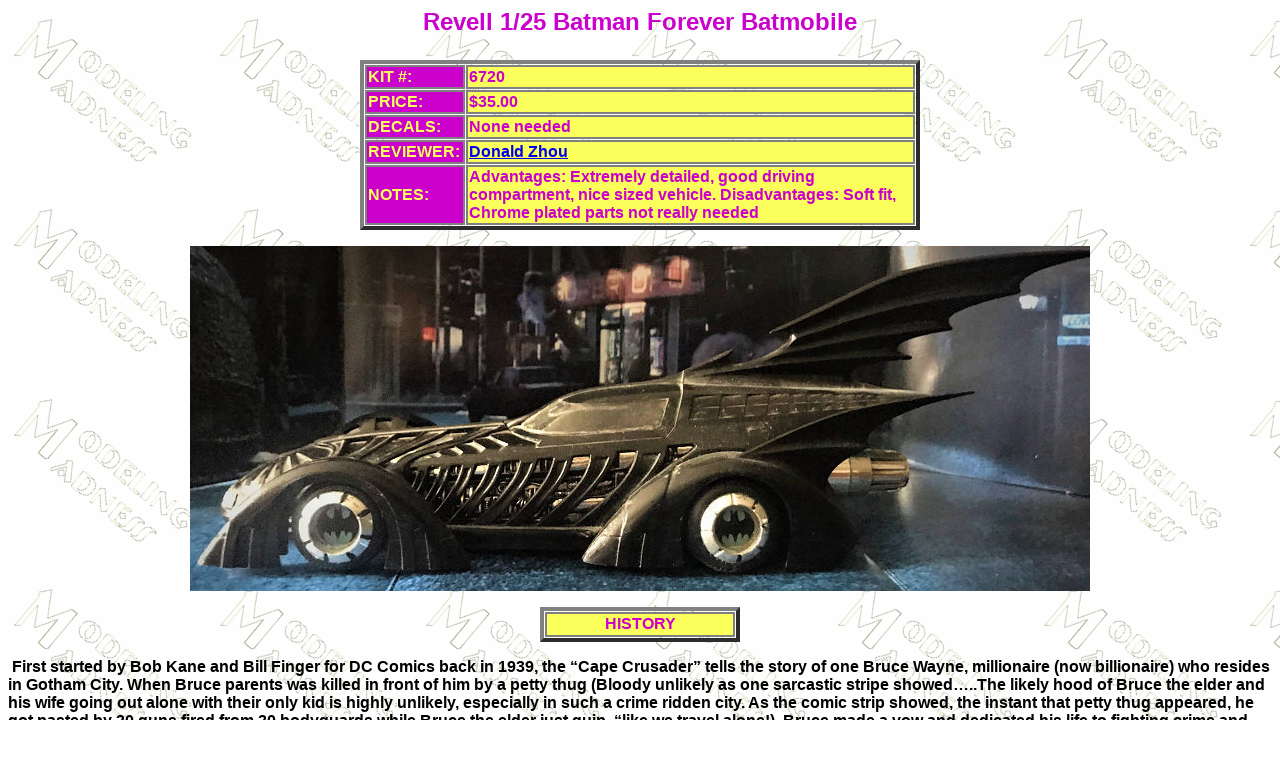

--- FILE ---
content_type: text/html
request_url: https://modelingmadness.com/review/misc/scifi/sf/movie/zhoubfb.htm
body_size: 7672
content:
<html xmlns:v="urn:schemas-microsoft-com:vml" xmlns:o="urn:schemas-microsoft-com:office:office">



<head>

<meta http-equiv="Content-Type" content="text/html; charset=windows-1252">

<meta name="GENERATOR" content="Microsoft FrontPage 12.0">

<meta name="ProgId" content="FrontPage.Editor.Document">

<title>Revell 1/25 Batman Forever Batmobile, by Donald Zhou</title>

<style fprolloverstyle>A:hover {color: #FF0000}

</style>

<style type="text/css">

.style2 {

	border-width: 3px;

	font-weight: bold;

	color: #FBFF5B;

	background-color: #CC00CC;

}

.style3 {

	color: #CC00CC;

	font-weight: bold;

}

.style4 {

	font-family: Arial;

}

.style5 {

	font-family: Arial;

	font-weight: bold;

	text-align: left;

}

.style6 {

	font-family: Arial;

	font-size: x-large;

	color: #CC00CC;

}

.style7 {

	font-family: Arial;

	text-align: center;

}

</style>

</head>



<body background="../../../../../bgmm.gif">





<p ALIGN="CENTER" class="style6">



<strong>Revell 1/25 Batman Forever Batmobile</strong><div align="center">

  <center>

  <table border="4" cellspacing="1" width="560" id="AutoNumber1" bordercolorlight="#F0F0F0" bordercolordark="#999999" height="164">

    <tr>

      <td style="border-style: double; border-width: 2" bordercolorlight="#F0F0F0" bordercolordark="#999999" bordercolor="#5968EE" width="94" height="22" class="style2">

      <font face="Arial"><strong>KIT #:</strong></font></td>

      <td bgcolor="#FBFF5B" style="border-style: double; border-width: 2" bordercolorlight="#F0F0F0" bordercolordark="#999999" bordercolor="#5968EE" width="439" height="22" class="style3">

      <font face="Arial"><strong>6720</strong></font></td>

    </tr>

    <tr>

      <td style="border-style: double; border-width: 2" bordercolorlight="#F0F0F0" bordercolordark="#999999" bordercolor="#5968EE" width="94" height="22" class="style2">

      <font face="Arial"><strong>PRICE:</strong></font></td>

      <td bgcolor="#FBFF5B" style="border-style: double; border-width: 2" bordercolorlight="#F0F0F0" bordercolordark="#999999" bordercolor="#5968EE" width="439" height="22" class="style3">

      <font face="Arial"><strong>$35.00 </strong> </font>

      </td>

    </tr>

    <tr>

      <td style="border-style: double; border-width: 2" bordercolorlight="#F0F0F0" bordercolordark="#999999" bordercolor="#5968EE" width="94" height="22" class="style2">

      <font face="Arial"><strong>DECALS:</strong></font></td>

      <td bgcolor="#FBFF5B" style="border-style: double; border-width: 2" bordercolorlight="#F0F0F0" bordercolordark="#999999" bordercolor="#5968EE" width="439" height="22" class="style3">

      <font face="Arial"><strong>None needed</strong></font></td>

    </tr>

    <tr>

      <td style="border-style: double; border-width: 2" bordercolorlight="#F0F0F0" bordercolordark="#999999" bordercolor="#5968EE" width="94" height="22" class="style2">

      <font face="Arial"><strong>REVIEWER:</strong></font></td>

      <td bgcolor="#FBFF5B" style="border-style: double; border-width: 2" bordercolorlight="#F0F0F0" bordercolordark="#999999" bordercolor="#5968EE" width="439" height="22" class="style3">

      <font face="Arial" class="style3"><a href="mailto:dzhou41776@yahoo.com">

		<strong>Donald Zhou</strong></a></font></td>

    </tr>

    <tr>

      <td style="border-style: double; border-width: 2" bordercolorlight="#F0F0F0" bordercolordark="#999999" bordercolor="#5968EE" width="94" height="24" class="style2">

      <font face="Arial"><strong>NOTES:</strong></font></td>

      <td bgcolor="#FBFF5B" style="border-style: double; border-width: 2" bordercolorlight="#F0F0F0" bordercolordark="#999999" bordercolor="#5968EE" width="439" height="24" class="style3">

      <font face="Arial"><strong>Advantages: Extremely detailed, good driving 

		compartment, nice sized vehicle. Disadvantages: Soft fit, Chrome plated 

		parts not really needed</strong></font></td>

    </tr>

  </table>

  </center>

</div>

<p class="style7"><img src="zhoubfba.jpg" width="900" height="345"></p>

<div align="center">

  <center>

  <table border="4" cellspacing="1" width="200" id="AutoNumber1" bordercolorlight="#F0F0F0" bordercolordark="#999999">

    <tr>

      <td bgcolor="#FBFF5B" style="border-style: double; border-width: 2" bordercolorlight="#F0F0F0" bordercolordark="#999999" bordercolor="#5968EE" align="center" height="25" class="style3">

      <font face="Arial"><strong>HISTORY</strong></font></td>

    </tr>

  </table>

  </center>

</div>

<p STYLE="margin-bottom: 0in" class="style5">&nbsp;<span LANG="en" class="style4"><strong>First 

started by Bob Kane and Bill Finger for DC Comics back in 1939, the “Cape 

Crusader” tells the story of one Bruce Wayne, millionaire (now billionaire) who 

resides in Gotham City. When Bruce parents was killed in front of him by a petty 

thug (Bloody unlikely as one sarcastic stripe showed…..The likely hood of Bruce 

the elder and his wife going out alone with their only kid is highly unlikely, 

especially in such a crime ridden city. As the comic strip showed, the instant 

that petty thug appeared, he got pasted by 20 guns fired from 20 bodyguards 

while Bruce the elder just quip, “like we travel alone!), Bruce made a vow and 

dedicated his life to fighting crime and spent his entire life training to build 

up his body, skills and mind to be the perfect fighting machine. The discovery 

of a cave complex, riddle with bats served two purposes, 1. It created the 

perfect hide out for the soon to be vigilante justice hunter and 2. The bats 

gave Bruce the idea that soon would strike fear into the hearts of all criminals 

and Batman was born! </strong></span></p>

<p STYLE="margin-bottom: 0in"><span LANG="en" class="style4"><strong>In order to 

travel to the city and back and forth, Bruce, now Batman needs a vehicle to 

transport him and soon some of his friends and helpers. At first, the vehicle is 

just a generic bat faced car. Soon this evolved into a heavily armored machine 

loaded with gadgetry. Over the years, the car kept on evolving into various 

different machines to suit the crime fighter’s needs in order to combat deadlier 

and deadlier foes such as the Croc, the Penguin, the Riddler, sometimes foe, 

sometimes lover Catwoman, and the always infamous Joker. By 1985 or so, Warner 

Bros. was set to release a new Batman movie well away from the campy and cheesy 

Adam West tv series (AHHH…I will always have a place in my heart for that 

series! The third tv show I ever saw when I arrived here as a 9 year old in 1985 

was 1. Transformers cartoon, 2. The ToS Star Trek, and 3. Batman, Batman, 

Batman, Batman, Bata-lalalalalaaaaaaaaaa Batman!!!!!). The movie will feature a 

far more serious tone with none of the “ZAM! ZAP! POW! YEOW!!!! ZAP!!!! that 

characterized the tv show and far far darker. Tim Burton was hired as the 

director and created a far more gothic, bleak Gotham City with Michael Keaton in 

the leading role as Bruce/Batman. As well as Gotham, Anton Furst was hired to 

design the myriad of gadgets and vehicles including the batarang, batgrapple, 

the Batwing and ultimately, a new<img src="zhoubfbb.jpg" width="700" height="576" style="float: left"> Batmobile as the main ride for the titular 

hero. The main design of the vehicle was done by conceptual illustrator Julian 

Caldow, main construction was done by prop builder John Evans, with final body 

sculpting by Keith Short. The vehicle was originally supposed to be based on 

either the Jaguar or the Ford Mustang. When both failed, they took a Chevy 

Impala and modified that instead. </strong></span></p>

<p STYLE="margin-bottom: 0in"><span LANG="en" class="style4"><strong>The vehicle 

features a large turbine engine up front and an afterburner in the back. Gadgets 

eventually included two browning .30 cal machine guns, two side mounted disc 

throwers loaded with 15 discs each, belly mounted “shin breakers”, and two side 

mounted grappling hooks that can be ejected out to grab onto an object and allow 

the vehicle to make otherwise, impossible to turn tight turns (That was later 

proven to be impossible to do by the Mythbusters). The vehicle also features an 

impressive shielding system that can be activated with voice command “shields”. 

When activated, a fold out retractable metal shield system will cover the 

vehicle from head to toe. Once shielded, four small deployable bombs can be 

dropped to ward off any intruders. </strong></span></p>

<p STYLE="margin-bottom: 0in"><span LANG="en" class="style4"><strong>When 

released in 1989, the film quickly became popular and became a huge success, 

earning over 400 million for Warners and despite initial reluctance from fans 

that Michael Keaton isn’t really cut out for Batman (says who?!?!?? LOL) and he 

wasn’t wearing tights and spandex, but rather a threatening ominous all black 

vinyl plastic (we’re man in tights, hey! We’re MEN IN TIGHTS), it quickly wore 

quickly and made even ardent fan agree that colorful tights and spandex were no 

place on the big screen. The batmobile itself soon cut a huge shadow also. It’s 

sinister, all black no-nonsense appearance and jacked up firepower is a far far 

away from the 60’s campy tv car based on the Futura and quickly garnered many 

fans. Too bad after Batman Returns, the film soon fell out of favor when Michael 

Schumacher took over! </strong></span></p>

<p STYLE="margin-bottom: 0in"><span LANG="en" class="style4"><strong>Annnnddd 

when Michael did took over, he started to go down the campy comic inspired route 

with neon colors, soft lightning to add some light into the darkness, and Val 

Kilmer to star as Batman since Michael Keaton quit too (one of the reason was 

the villains always seemed to upstage him. Batman had to keep a straight no 

nonsense face, limiting what Michael can do. Meanwhile the villains can 

seriously cut loose. Jack Nicholson as the Joker in the first one for ex. Then 

Michelle Pfiffer really stole the show in the second one with a penultimate, 

knock out the floor sexy sensual performance as “MEEOOWWW”……Catwoman….Ironic 

since the original role went to Annett Bennings. But before shooting began, got 

pregnant and lost the role to Michelle). To this end, a new Batmobile was 

designed. </strong></span></p>

<p STYLE="margin-bottom: 0in"><span LANG="en" class="style4"><strong>

<img src="zhoubfbc.jpg" width="700" height="370" style="float: right">Larger and 

possesses a massive inline engine, the new Batmobile also has cutouts all along 

its chassis to show off some of the parts. In line with the now neon funky comic 

campy Gotham, blue neon lights showed off these cut outs, including the wheels, 

which had a stabilized, blue neon lighted bat symbol in each hub that will not 

rotate as the wheels spun. And no, that was no computer generated imagery. That 

was all mechanical. </strong></span></p>

<p STYLE="margin-bottom: 0in"><span LANG="en" class="style4"><strong>Trickery 

included the fact the wheels can be rotated horizontally, so the vehicle in a 

pinch, can travel horizontally to dodge incoming trouble. A massive hook and 

winch in front of the vehicle can be shot up vertically onto a building so the 

car can travel up a wall if needed and two machine guns hidden underneath the 

two side fins, which can pop out if the vehicle is in trouble. Unfortunately, 

after the Riddler figured out Batman’s identity, the car was blown up in the 

film, necessitating a brand new vehicle that was fugly beyond belief and a film 

that ended Batman in the cinemas for a long time until Batman Begin (There once 

was a plan to make three films after Batman and Robin. The next one was supposed 

to be Batman and Robin: Unchained but after the total thrashing the film 

received, George Clooney promptly backed out and that plan was shoved)! </strong>

</span></p>

<div align="center">

  <center>

  <table border="4" cellspacing="1" width="200" id="AutoNumber2" bordercolorlight="#F0F0F0" bordercolordark="#999999">

    <tr>

      <td bgcolor="#FBFF5B" style="border-style: double; border-width: 2" bordercolorlight="#F0F0F0" bordercolordark="#999999" bordercolor="#5968EE" align="center" height="25" class="style3">

      <font face="Arial"><strong>THE KIT</strong></font></td>

    </tr>

  </table>

  </center>

</div>

<p STYLE="margin-bottom: 0in" class="style4"><strong>This is the original 

Revel…Yeah, AMT lost the license to the films since one of the reason Warner 

went with Michael Shoe and a more campy Batman films was the poor licensing 

sales of toys etc. Well…….Just how well THAT turned out? These days, these model 

kits can still be had on eBay for sometimes $40 or less. Meanwhile, AMT (now 

Round <img src="zhoubfbd.jpg" width="700" height="303" style="float: left">2) Tim Burton Batmobiles sells at the same price…But remember those kits 

of Batman Forever are from the 90’s while Tim Burton’s still sell very well to 

this day with Round 2 making new ones! Didn’t pan out did we? </strong></p>

<p STYLE="margin-bottom: 0in" class="style4"><strong>Still anyways, I bought 

this kit while on a summer vacation trip to Boston in 1995 after Batman Forever 

first came out. It still stuck with me all those years in that box at my 

friend’s basement until I got it back. It actually survived pretty well. Again, 

don’t think Revel still make them cause Michael Shoe’s Batman is generally 

panned these days, especially Batman and Robin so even if Revel cleared 

copyright hurdles, the sales may not be there (again, compared to Round 2 and 

the Tim Burton Bat model sales. All four of the original Batvehicles, the 

Batmobile and the Batmissile especially are still available from Round 2) but 

you can still find the original 1995 ones on eBay for at most $45. </strong></p>

<p STYLE="margin-bottom: 0in" class="style4"><strong>The kit is generally like 

their AMT predecessors. Not a whole lot of parts, good details for those days, 

and chrome plated parts that are not welcome. The fit generally is better but 

still require putty here and there. But like their AMT forerunners, pretty easy 

to make. </strong></p>

<div align="center">

  <center>

  <table border="4" cellspacing="1" width="200" id="AutoNumber3" bordercolorlight="#F0F0F0" bordercolordark="#999999">

    <tr>

      <td bgcolor="#FBFF5B" style="border-style: double; border-width: 2" bordercolorlight="#F0F0F0" bordercolordark="#999999" bordercolor="#5968EE" align="center" height="25" class="style3">

      <font face="Arial"><strong>CONSTRUCTION</strong></font></td>

    </tr>

  </table>

  </center>

</div>

<p STYLE="margin-bottom: 0in" class="style4"><strong>Construction begins with 

the cockpit. Again, not a whole lot of parts. The seats are molded in but since 

the cockpit is all black, that doesn’t matter much once the canopy goes on. I 

painted the necessary parts silver before putting it on the bottom chassis.

</strong></p>

<p STYLE="margin-bottom: 0in" class="style4"><strong>

<img src="zhoubfbe.jpg" width="700" height="500" style="float: right">Then I went in with the 

first step, which was to put the chrome detail parts onto the cut outs on the 

upper chassis. Yeah, back in those days, I loved those chrome plated parts. 

These days, I would’ve definitely sprayed them with Tamiya grey primer before 

toning them down with silver of my own. But back in those days? Nope! But I did 

use paint thinner and put a coat of thinned flat black on them to pop out the 

details. Since the paint don’t stick too well onto the chrome parts, I can 

easily wash the unwanted parts off later. These are held inside with super glue.

</strong></p>

<p STYLE="margin-bottom: 0in" class="style4"><strong>Next, the drive rods are 

added to the bottom of the chassis. At this point, the front, best called the 

ribbing section was added and then the front wheel housing attached. I also 

assembled the central big tail fin. This part is in two halves since it can be 

also assembled with the fin open as per one scene of the film when Robin stole 

the Batmobile for a joyride. I however, closed it up. To successfully insert it 

onto the back of the vehicle, you have to remove the location tabs on the fin to 

do so. At this point, the rear wheel wells are also assembled. </strong></p>

<p STYLE="margin-bottom: 0in" class="style4"><strong>After this, it’s just 

putting the upper hull to the lower hull. Painting time!</strong></p>

<div align="center">

  <center>

  <table border="4" cellspacing="1" width="200" id="AutoNumber4" bordercolorlight="#F0F0F0" bordercolordark="#999999">

    <tr>

      <td bgcolor="#FBFF5B" style="border-style: double; border-width: 2" bordercolorlight="#F0F0F0" bordercolordark="#999999" bordercolor="#5968EE" align="center" height="25" class="style3">

      <font face="Arial"><strong>COLORS &amp; MARKINGS</strong></font></td>

    </tr>

  </table>

  </center>

</div>

<p STYLE="margin-bottom: 0in" class="style4"><strong>Yeah, if you read any of my 

Enterprises review, then you will realize I didn’t have a spray gun when young 

cause my parents won’t get me one so I flat out hand painted this! As it turned 

out, it didn’t turn out half bad. </strong></p>

<p STYLE="margin-bottom: 0in" class="style4"><strong>The main color is Testor’s 

Gloss black in the small bottle. I had to thin it down to paint properly….This 

has to be really carefully worked around the cut out ribs so as not to paint the 

chrome plated parts underneath. But in the end, this was done. Not much 

weathering cause again, all the Batmobiles in the films sans Batman Begin 

Tumbler were pretty clean and two, it didn’t survive long enough to get dirty 

before getting blown up by The Riddler. After that, painting is done.</strong></p>

<div align="center">

  <center>

  <table border="4" cellspacing="1" width="200" id="AutoNumber5" bordercolorlight="#F0F0F0" bordercolordark="#999999">

    <tr>

      <td bgcolor="#FBFF5B" style="border-style: double; border-width: 2" bordercolorlight="#F0F0F0" bordercolordark="#999999" bordercolor="#5968EE" align="center" height="25" class="style3">

      <font face="Arial"><strong>FINAL CONSTRUCTION</strong></font></td>

    </tr>

  </table>

  </center>

</div>

<p STYLE="margin-bottom: 0in" class="style4"><strong>This consists of just 

putting on the wheels and the canopy. The canopy glass was a little haphazard 

since its split in half, unlike the AMT version…GRrrrrr…… One side has slight 

glue damage when I messed up. T<img src="zhoubfbf.jpg" width="700" height="264" style="float: left">he wheels received the same treatment as the 

previous AMT Batvehicles, mainly, inner wheel halves were snapped onto their 

plastic holding rods, then tires were superglued on from the inside, before the 

chrome plated outer hubs are attached. Now there are no markings, but the small 

decals sheet does contain the four bat symbols for the wheel hubs. I painted the 

inside with a thinned coating of light sky blue to denote the blue backlight 

here. Of course, unlike the real vehicle, the hubs inside will rotate but that 

can’t be helped so normally, I just hold the bat symbol in the upright correct 

position. Now, there are black highlights on the outer section of the rims so I 

used my flat black paint for that. They are almost all worn off so I probably 

need to go back to apply that again. But still, after that, another Batmobile on 

the shelf! </strong></p>

<div align="center">

  <center>

  <table border="4" cellspacing="1" width="200" id="AutoNumber6" bordercolorlight="#F0F0F0" bordercolordark="#999999">

    <tr>

      <td bgcolor="#FBFF5B" style="border-style: double; border-width: 2" bordercolorlight="#F0F0F0" bordercolordark="#999999" bordercolor="#5968EE" align="center" height="25" class="style3">

      <font face="Arial"><strong>CONCLUSIONS</strong></font></td>

    </tr>

  </table>

  </center>

</div>

<p STYLE="margin-bottom: 0in"><font SIZE="3" class="style4"><strong>Well, a 

vehicle from one of the lesser known, and not well received Batman films (Though 

not as badly panned as the recent Batman vs. Superman and Justice League films 

and especially Batman and Robin). This is my second favorite Batmobile. My third 

is the Futura Batmobile from the original tv show (AHHHHHHHHHHHHHHH!!!! Have to 

do this! Sing along with me folks! Batman, Batman Batman Batman…..Batalalalalalalalalaaaaaa….BATTTTMMMMAAANNNN!!!!!!)</strong></font></p>

<p STYLE="margin-bottom: 0in"><font SIZE="3" class="style4"><strong>

<img src="zhoubfbg.jpg" width="700" height="294" style="float: right">Fourth is the 

Tumbler….Again, this especially drives my Batman Begin friends batty (pun 

intended)! They could not for the life of them understand how such panned film 

vehicle gets the second spot while the Tumbler gets fourth on my list! Even I 

can’t explain it…..They mostly accept the fact that for me, Tim Burton’s Batmobile is num. 1 cause even some of them admit to its sinister ominous look. 

Futura Batmobile….I think in everyone’s heart there is a place for Adam West 

campy show! But Batman Forever? They just couldn’t understand it! But for me, 

this vehicle, though campy and spread with neon lighted cheese, still has a dark 

sinister look, with a rakish raked back and high spread tail that still look 

sleek….Tumbler is…Again, can’t place it….It’s big, dark and all muscle but just 

lack the finesse and sleek ominous, sinister look of this vehicle and especially 

Tim Burton’s version! In fact, looking straight at this thing from the front, it 

looks like a skull! This is something that Joe Stinky Shoes forgot when it came 

to Batman and Robin’s Batmobile, which look like something ugly about ready to 

puke something ugly from the mouth! </strong></font></p>

<p STYLE="margin-bottom: 0in"><font SIZE="3" class="style4"><strong>Anyways, 

with that out of the way, you guys gotta sing along with me again! (again, to 

the tunes of Jingle Bells)__</strong></font></p>

<p STYLE="margin-bottom: 0in" class="style4"><strong>Jingle Bell, Batman Smell, 

Robin Laid an Egg!!!!!</strong></p>

<p STYLE="margin-bottom: 0in" class="style4"><strong>Batmobile, threw a wheel, 

and the Joker got away! HEY!!!!!!!!!</strong></p>

<p STYLE="margin-bottom: 0in" class="style4"><strong>Ok, I’ll show myself out 

the door now……..</strong></p>

<p ALIGN="left">



<font face="Arial" class="style3"><a href="mailto:dzhou41776@yahoo.com"><strong>

Donald Zhou</strong></a></font><p ALIGN="left">

<font FACE="Arial">

<strong>23 September 2019</strong><p ALIGN="left"><strong>Copyright ModelingMadness.com</strong></p>

<p ALIGN="left"><b><strong>If you would like your product reviewed fairly and 

fairly quickly, please</strong><font color="#009900"><strong> </strong>

</font> <a href="mailto:svanaken61@gmail.com">

<strong>contact

the editor</strong></a><font color="#CCCC00"><strong> </strong> </font><strong>or see other details in the 

</strong> <a

href="../../../../../../../../products.htm"><strong>Note to

Contributors</strong></a><font color="#009900"><strong>.</strong></font></b></p>

<p ALIGN="left"><a href="../../../../../index.htm"><strong>Back to the Main Page</strong></a></p>

<p ALIGN="left"><a href="../../../../../kitindex/kitindexmain.htm"><strong>Back to the Review 

Index Page</strong></a></p>

<p ALIGN="left"><a href="../../../../../kitpreviews/kitpreviewsh.htm">

<strong>Back to the Previews Index Page</strong></a></p>

</font>



</body>



</html>